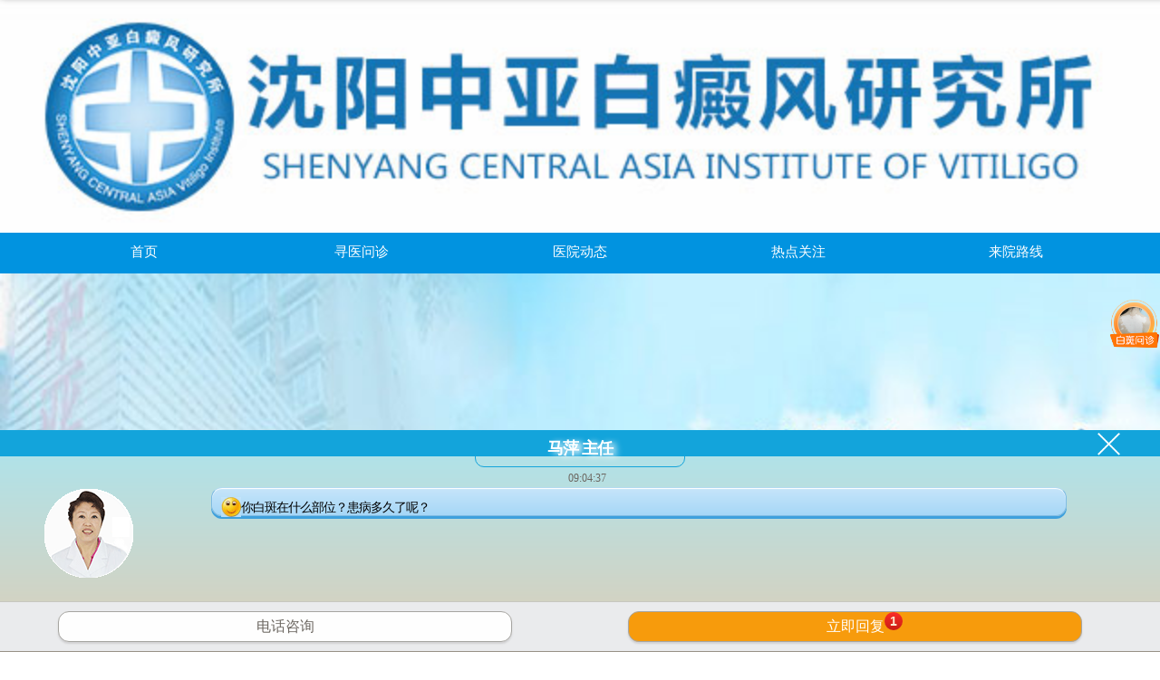

--- FILE ---
content_type: text/html
request_url: http://m.myreteo.com/bdfrq/190.html
body_size: 2616
content:
<!doctype html>

<head>
	<meta http-equiv="Content-Type" content="text/html; charset=gb2312">
	<meta name="format-detection" content="telephone=no">
	<meta name="apple-mobile-web-app-capable" content="yes">
	<meta content="width=device-width, initial-scale=1.0, maximum-scale=1.0, user-scalable=0;" name="viewport">
	<title>沈阳白癜风治疗去哪里：治白癜风小偏方_沈阳中亚白癜风研究所        </title>
	<meta name="keywords" content="沈阳诊治白癜风哪家最好,白癜风沈阳医院电话,沈阳儿童白癜风医院" />
	<meta name="description" content=" 　　沈阳白癜风医院「今日推荐」劳累会引起白癜风发生吗？现在，许多人每天都很累。如今，人们的工作压力普遍过高，许多人休息时间太少，许多人因为疲劳而患上某些疾病。那" />
	<link href="http://m.myreteo.com/css/xinneirong.css" rel="stylesheet" type="text/css">
	<link href="http://m.myreteo.com/css/main.css" rel="stylesheet" type="text/css">
</head>

<body>
	<div class="pc">
			<div class="head"><img src="http://m.myreteo.com/images/head.jpg"></div>
			<div class="daohang">
				<ul class="main">
					<li style="width:20%;">
						<a href="http://m.myreteo.com">
							<font color=white>首页</font>
						</a>
					</li>
					<li style="width:20%;">
						<a style="cursor: pointer;" onclick="openZoosUrl('chatwin'); return false;" title="网上预约" rel="nofollow">
							<font color=white>寻医问诊</font>
						</a>
					</li>
					<li style="width:20%;">
						<a href="http://m.myreteo.com/yyxw/">
							<font color=white>医院动态</font>
						</a>
					</li>
					<li style="width:20%;">
						<a href="http://m.myreteo.com/rdgz/">
							<font color=white>热点关注</font>
						</a>
					</li>
					<li style="width:20%;">
						<a href="http://m.myreteo.com/lylx/">
							<font color=white>来院路线</font>
						</a>
					</li>
				</ul>
			</div>
			<div class="logo">
				<a style="cursor: pointer;" onclick="openZoosUrl('chatwin'); return false;" title="网上预约" rel="nofollow"> <img src="http://m.myreteo.com/images/hd.gif"></a>
			</div>
			<div class="logo2"><img src="http://m.myreteo.com/images/xx1_02.gif"></div>
		</div>
	<div class="bjt01">
		<div class="main">
			当前位置：
			<a href="http://m.myreteo.com">
				沈阳中亚白癜风研究所			</a> ->&nbsp;
			<a href="http://m.myreteo.com/bdfrq/">
				白癜风人群			</a> ->&nbsp;
			<a href="http://m.myreteo.com/bdfrq/190.html">沈阳白癜风治疗去哪里：治白癜风小偏方 </a> ->
                </div>
	</div>
	<div class="box"></div>
	<div class="bjtzj">
		<a href="http://m.shenyangsoso.cn/swt.php" rel="external nofollow"><img src="http://m.shenyangsoso.cn/images/bjtzjcbx.jpg" /></a>
	</div>
	<div class="wzbt">
		<h1 class="part1new_l_h1">沈阳白癜风治疗去哪里：治白癜风小偏方</h1></div>
	<div class="wzbtpl">
		来源：<a href="http://m.myreteo.com">沈阳中亚白癜风研究所</a>&nbsp;&nbsp;&nbsp;&nbsp;&nbsp;&nbsp;&nbsp;时间：			2024-04-30</div>
	<div class="wznr01">
		<div class="main"> <span class="mar"><p style="text-indent:2em" class="border_p"> 　　白癜风是一种常见的皮肤病，它不仅影响人们仪表，还会对人们的身体健康有所威胁。很多人治疗了很久没有好。很大部分原因是选错了治疗方法。随着科技的发展白癜风已经不</p></span> </div>
		<div class="art_zixun autohei">
			<h3>文章太专业？太繁杂？<br>欢迎拨打我们的024-62109999电话热线</h3>
		</div>
	</div>

	<div class="main">
		<div class="wznr02">
							<p>&nbsp;</p>
<p>　　沈阳白癜风医院「今日推荐」劳累会引起白癜风发生吗？现在，许多人每天都很累。如今，人们的工作压力普遍过高，许多人休息时间太少，许多人因为疲劳而患上某些疾病。那么，劳累会引起白癜风发生吗？接下来，我们就来看看沈阳白癜风医院的介绍吧！</p>
<p>　　1、熬夜和过度劳累容易导致免疫力低下，影响情绪，这也是白癜风发病的原因之一。由于过度劳累，人的气血枯竭，血液运行不畅，直接导致人体抗病免疫力迅速下降;同时，熬夜很可能会影响人体的情绪，神经末梢释放的化学介质可能会降低酪氨酸酶活性，损伤黑素细胞，严重者可能会导致白癜风。</p>
<p>　　2、白癜风是一种神童色素性白癜风，以皮肤广泛或全身性色素脱失为特征。在老普通人的知识中，白癜风通常是由于过度暴露在阳光下，导致皮肤和毛囊黑色素流失而引起的。然而，古代医<a href="http://www.myreteo.com">沈阳白癜风医院怎么走</a>学认为白癜风是由搜<a href="http://www.myreteo.com">沈阳白癜风医院怎么乘车</a>聚自身免疫、色素细胞破<a href="http://www.myreteo.com">辽宁沈阳白癜风医院哪家好</a>坏、神经化学因素、遗传因素、微量元素替代、物理因素、微循环病、饮食等诱因引起的。</p>
<p>　　3、大家工作忙的时候，一定要注意自己的工作，不要过度劳累，熬夜。如果休息不好，得不到任何休息，人体就会患上多种白癜风，保持气馁，警惕悲伤、紧张和克制情绪，多喝新鲜绿茶，多吃成品豆，少吃刺激性食物，这样可以有效地预防白癜风症状的发生。</p>
<p>　　沈阳白癜风医院「今日推荐」劳累会引起白癜风发生吗？沈阳白癜风医院温馨提醒：从上面的内容中我们可以看出来的是过度疲劳会很容易患上白癜风，因为自己的身体很虚弱，所以很容易患上白癜风，建议大家要把工作和休息结合起来，让自己保持良好的状态，这对我们的健康也有好处。</p>					</div>
		<div class="wznr03">
			<div class="orange">
				<a style="cursor: pointer;" onclick="openZoosUrl('chatwin'); return false;" title="网上预约" rel="nofollow">看明白了<br/> 预约治疗
				</a>
			</div>
			<div class="blue">
				<a style="cursor: pointer;" onclick="openZoosUrl('chatwin'); return false;" title="网上预约" rel="nofollow">没看明白<br/> 点击咨询
				</a>
			</div>
		</div>
		<div class="wznr04"></div>
	</div>
	<div class="wznr10">
		<a style="cursor: pointer;" onclick="openZoosUrl('chatwin'); return false;" title="网上预约" rel="nofollow"><img src="/images/dbtw.jpg" /></a>
	</div>
	<div class="yyjj">
		<li>
			<a href="http://m.myreteo.com"><i class="ico1"></i><br>
			</a>
		</li>
		<li>
			<a style="cursor: pointer;" onclick="openZoosUrl('chatwin'); return false;" title="网上预约" rel="nofollow"><i class="ico2"></i><br>
			</a>
		</li>
		<li>
			<a style="cursor: pointer;" onclick="openZoosUrl('chatwin'); return false;" title="网上预约" rel="nofollow"><i class="ico3"></i><br>
			</a>
		</li>
		<li>
			<a style="cursor: pointer;" onclick="openZoosUrl('chatwin'); return false;" title="网上预约" rel="nofollow"><i class="ico4"></i><br>
			</a>
		</li>
	</div>
	<div class="sy_subfoot">
			<a style="cursor: pointer;" onclick="openZoosUrl('chatwin'); return false;" title="网上预约" rel="nofollow">在线咨询</a>
			<a style="cursor: pointer;" onclick="openZoosUrl('chatwin'); return false;" title="网上预约" rel="nofollow"> 预约挂号</a>
		</div>
		<div class="sy_copy">
			<p>沈阳中亚白癜风研究所</p>
			<p>医院地址：:沈阳北陵大街6号</p>
			<p style="font-size: 14px;">咨询热线：024-62109999</p>
		</div>
<script type="text/javascript" src="//wapsyzy.wlik365.com/swt/swt_new.js"  charset="gb2312"></script>
<script type="text/javascript" src="//wapsyzy.wlik365.com/swt/swt.js"></script>
</body>

</html>

--- FILE ---
content_type: text/css
request_url: http://m.myreteo.com/css/xinneirong.css
body_size: 1706
content:
@charset "gb2312";blockquote,body,dd,div,dl,dt,fieldset,form,h1,h2,h3,h4,h5,h6,input,li,ol,p,pre,td,textarea,th,ul{margin:0;padding:0}
fieldset,img{border:0}
address,caption,cite,code,dfn,em,th,var{font-style:normal;font-weight:400}
li,ol,ul{list-style:none}
h1,h2,h3,h4,h5,h6{font-size:100%;font-weight:400}
body{font-size:14px;line-height:24px}
a{color:#000;text-decoration:none}
a,a:active,a:hover,a:link,a:visited{text-decoration:none}
.box{width:100%;height:10px}
.mar{margin-left:28px}
.head{width:100%;height:100%;text-align:center;}
.head img{margin:0 auto;display:block;text-align:center;width:100%;height:auto}
.daohang{height:45px;width:100%;background:#0193e0;vertical-align:middle;line-height:45px;font-size:15px}
.main{width:94%;margin:0 auto; line-height:43px;}
.daohang li{float:left}
.daohang li a{display:block;text-align:center}
.banner{display:block;text-align:center;width:100%}
.banner img{margin:0 auto;display:block;text-align:center;width:100%;height:auto}
.bjt01{width:100%;height:45px;background:url(../images/bjt01.png)}
.bjt01 li{line-height:45px;color:#fff}
.bjtzj{width:100%;height:auto}
.bjtzj img{width:100%;height:auto}
.wzbt{width:100%;text-align:center;font-size:16px;font-weight:700;margin-top:20px}
.wzbtpl{width:100%;text-align:center;font-size:14px;margin-top:10px;color:#000;}
.wznr01{width:100%;font-size:14px;margin-top:5px}
.art_zixun{width:100%;height:79px;margin-top:1px;background:url(../images/dianhuabj.jpg) repeat-x center top;background-size:auto 100%}
.art_zixun h3{font-size:16px;text-align:center;padding-top:15px;color:#fff;font-weight:700}
.dianhuabj02{width:100%;height:auto;text-align:center;margin-top:10px}
.dianhuabj02 img{width:165px;height:30px}
.dianhua{width:90%;height:30px;background:#fcac01;text-align:center;margin-left:5%;margin-top:5px;margin-bottom:5px}
.wznr02{width:100%;height:auto;margin-top:20px;font-size:14px;line-height:180%}
.wznr02 h2{font-size:14px;font-weight:700}
.wznr03{width:100%;height:90px;margin-top:20px}
.wznr03 .orange{width:30%;height:auto;padding:5px;line-height:180%;background:#f18322;border-radius:6px;text-align:center;margin-left:10%;float:left}
.wznr03 .blue{width:30%;height:auto;padding:5px;line-height:180%;background:#0c7cbb;border-radius:6px;text-align:center;margin-right:10%;float:right}
.wznr04{width:100%;height:2px;border-bottom:dashed #000 1px}
.wznr05{width:100%;height:100px;line-height:180%;font-size:14px;padding-top:20px}
.wznr05 li a:link,.wznr05 li a:visited{color:#000}
.tushuo{width:100%;height:auto;text-align:center}
.tushuo img{width:100%;height:auto}
.wznr06{width:100%;margin-top:20px}
.wznr06 .wznr06a img{width:47.5%;float:left;margin-right:5%}
.wznr06 .wznr06b img{width:47.5%}
.wznr07{width:100%;height:90px}
.wznr07 .wznr07a{width:47.5%;float:left;text-align:center;font-size:14px;color:#000}
.wznr07 .wznr07b{width:47.5%;float:right;text-align:center;font-size:14px;color:#000}
.wznr08{width:100%;margin-top:20px}
.wznr08 .wznr08a img{width:47.5%;float:left;margin-right:5%}
.wznr08 .wznr08b img{width:47.5%}
.wznr09{width:100%;height:90px}
.wznr09 .wznr09a{width:47.5%;float:left;text-align:center;font-size:14px;color:#000}
.wznr09 .wznr09b{width:47.5%;float:right;text-align:center;font-size:14px;color:#000}
.wznr10{width:100%;height:auto;text-align:center}
.wznr10 img{width:100%;height:auto}
.yyjj{width:100%;padding:20px 0;overflow:hidden;}
.yyjj li{float:left;width:25%;text-align:center;line-height:18px}
.yyjj .ico1,.yyjj .ico2,.yyjj .ico3,.yyjj .ico4{background:url(../images/footer.jpg) no-repeat;width:55px;height:55px;display:inline-block}
.yyjj .ico1{background-position:0 0}
.yyjj .ico2{background-position:-55px 0}
.yyjj .ico3{background-position:-110px 0}
.yyjj .ico4{background-position:-165px 0}
.footer{font-family:"Microsoft YaHei";font-size:16px;position:fixed;width:100%;bottom:0;left:0;height:56px;line-height:56px}
.footer ul{width:100%;display:table;table-layout:fixed}
.footer li{display:table-cell;text-align:center;color:#0093dd;border-right:1px solid #459595;position:relative}
.footer li:nth-last-of-type(1){border-right:none}
.footer li:nth-last-of-type(2){border-right:none}
.footer li:nth-last-of-type(1) a:before{background-position:-64px 0}
.footer a.bswt:before{background-position:-32px 0}
.bswt{background:#0093dd}
.footer a.bphone:before{background-position:0 0}
.footer li:nth-last-of-type(1){display:none}
.footer a{display:block;color:#fff;background:#0093dd;position:relative;font-size:.8em}
.footer a .no1{-webkit-box-sizing:border-box;-moz-box-sizing:border-box;box-sizing:border-box;display:inline-block;position:absolute;border:2px solid #fff;width:20px;height:20px;line-height:17px;font-size:14px;color:#fff;right:1px;top:1px;font-family:arial;font-weight:700;-webkit-animation:dot 2s infinite;animation:dot 2s infinite;border-radius:10px;background:-webkit-linear-gradient(top,#fd142e,#bf0116);background:linear-gradient(to bottom,#fd142e,#bf0116)}
.footer a:before{content:" ";display:inline-block;width:32px;height:46px;vertical-align:middle;margin-right:3px}
.footer a.active{background:#f37b38}
.roundIoc{background:url(../images/page_Two.gif) no-repeat;-webkit-background-size:60px 62px;-moz-background-size:60px 62px;background-size:60px 62px;position:fixed;left:10px;bottom:70px;z-index:99999;display:block;width:60px;height:62px}
.main2 {
    margin: 0 auto;
    line-height: 43px;
	background:url(../images/lmbg.jpg);
	}

--- FILE ---
content_type: text/css
request_url: http://m.myreteo.com/css/main.css
body_size: 3740
content:
@charset "gb2312";
blockquote, body, dd, div, dl, dt, fieldset, form, h1, h2, h3, h4, h5, h6, input, li, ol, p, pre, td, textarea, th, ul {
	margin: 0;
	padding: 0
}
fieldset, img {
	border: 0
}
address, caption, cite, code, dfn, em, th, var {
	font-style: normal;
	font-weight: 400
}
ol, ul {
	list-style: none
}
h1, h2, h3, h4, h5, h6 {
	font-size: 100%;
	font-weight: 400;
}
body {
	font-size: 14px;
	line-height: 24px;
}
a {
	color: #666;
	text-decoration: none;
}
a:hover {
	text-decoration: underline;
	color: #f60;
}
a:active {
	text-decoration: underline
}
.head {
	margin-top: 5px
}
.top {
	height: 29px;
	line-height: 29px;
	width: 100%;
}
.top a {
	color: #a6a6a6;
	text-decoration: underline;
	padding: 0 5px 0 0;
}
.top span {
	padding-left: 5px;
}
.top .red {
	color: #f60;
	text-decoration: none;
}
.head {
	width: 100%;
	height: auto;
	text-align: center
}
.head img {
	width: 100%;
	height: auto
}
.logo, .logo4 {
	width: 100%;
	height: 100%;
	text-align: center;
}
.logo img, .logo4 img {
	width: 100%
}
.logo2 {
	text-align: center;
	background: #309fda;
}
.tu1 {
	height: auto;
	text-align: center;
	margin-top:10px;
}
.tu1_1 {
	width: 100%;
	height: 100%;
	text-align: center;
}
.tu1_1 ul li {
	display: inline;
}
.tu1_1 ul li img {
	width: 24%;
	margin: 4px;
}
.tu8 {
	width: 100%;
	text-align: center;
	height: 100%
}
.tu8 ul {
	width: 100%
}
.tu8 ul li {
	display: inline;
	text-align: center
}
.tu8 ul li img {
	width: 24%;
	margin: 4px
}
.tu2 {
	width: 100%;
	margin-top: 10px
}
.tu2 img, .tu3 img {
	width: 48%;
	height: 100%px;
	margin: 3px
}
.tu3 {
	width: 100%
}
.tu4 {
	width: 100%;
	height: 100%;
	text-align: center
}
.tu4 ul {
	width: 100%
}
.tu4 ul li {
	display: inline;
	text-align: center
}
.tu4 ul li img {
	margin: 4px;
	width: 24%
}
.tu5 {
	text-align: center
}
.tu5 img {
	margin: 2px;
	width: 28%
}
.tu6 {
	width: 100%;
	height: 100%;
	text-align: center
}
.tu6 img {
	width: 100%
}
.tu7 {
	width: 100%;
	height: 100%;
	text-align: center
}
.tu7 ul {
	width: 100%
}
.tu7 ul li {
	display: inline;
	text-align: center
}
.tu7 ul li img {
	width: 24%;
	margin: 4px
}
.sy_banner {
	text-align: center;
	height: 120px;
	overflow: hidden;
	padding-top: 0
}
.banner2 {
	text-align: center;
	height: 80px;
	overflow: hidden
}
.title {
	background: url(../images/tit_bg.png) repeat-x;
	height: 29px;
	line-height: 29px;
	font-weight: 700;
	color: #017175;
	text-shadow: 5px 2px 6px #fff;
	clear: both
}
.title span {
	font-weight: 700;
	padding-left: 8px;
	font-size: 14px;
	float: left;
	padding-right: 6px;
	font-family: "宋体";
	color: #0093dd
}
.title img {
	float: left
}
.title2 {
	background: url(../images/tit_bg.png) repeat-x;
	height: 29px;
	line-height: 29px;
	font-weight: 700;
	color: #017175;
	text-shadow: 5px 2px 6px #fff
}
.title2 span {
	font-weight: 700;
	float: left;
	padding-right: 6px;
	padding-left: 4px;
	font-family: "宋体";
	color: #0093dd
}
.title2 img {
	float: left;
	padding-left: 8px
}
.title2 a {
	padding-right: 8px;
	font-weight: 400;
	color: #0093dd
}
.title2 a:hover {
	color: #ff6000
}
.sy_jb {
	width: 100%
}
.sy_jb li {
	background: url(../images/jb_li.png) repeat-x;
	height: 57px;
	width: 100%;
	border-bottom: 1px solid #c1e3e4
}
.syjb_tit {
	height: 20px;
	overflow: hidden;
	padding: 7px 0 3px 0;
	line-height: 20px;
	font-weight: 700
}
.syjb_tit img {
	float: left;
	padding: 0 8px
}
.sy_jb .no, .sy_news .no {
	border: none
}
.syjb_nr a {
	color: #0093dd;
	padding: 0 10px 0 8px
}
.syjb_nr a:hover {
	color: #ff6000
}
.sy_news li {
	height: 39px;
	border-bottom: 1px solid #e3e1e1;
	line-height: 39px;
	padding: 0 8px;
	border-bottom: 1px solid #e3e1e1;
	height: 65px;
	line-height: 65px;
	padding: 0 8px;
}
.sy_news li:hover {
	background: #edf6f6
}
.sy_news a {
	display: block;
	height: 39px;
	background: url(../images/newsli.png) no-repeat right 14px;
	color: #515151
}
.sy_news a:hover {
	text-decoration: none;
	background: url(../images/newshot.png) no-repeat right 14px;
	color: #0093dd
}
.sy_about p {
	padding: 10px;
	text-indent: 2em;
	color: #515151
}
.sy_about a {
	color: #f60
}
.sy_about a:hover {
	color: #ff6000
}
.sy_tese li {
	height: 40px;
	line-height: 40px;
	overflow: hidden;
	background: #f9f9f9;
	border-bottom: 1px solid #fff
}
.sy_tese a {
	color: #fc8500
}
.sy_tese a:hover {
	color: #ff6000
}
.sy_tese strong {
	padding-right: 8px
}
.sy_tese img {
	float: left
}
.w5 {
	height: 260px;
	width: 100%;
	background: #f9f9f9
}
.w5 .fl {
	width: 100%;
	height: 260px;
	overflow: hidden
}
.w5 .fl dl {
	float: left;
	width: 100%;
	overflow: hidden;
	margin-right: 16px;
	display: inline;
	position: relative
}
.w5 .fr {
	width: 100%;
	overflow: hidden
}
.w5 .fr .con1 {
	width: 100%;
	height: 260px
}
.sy_doc {
	background: #f9f9f9;
	padding: 10px 10px 0 10px
}
.sy_doc li {
	padding-bottom: 8px
}
.sy_doc a img {
	border: 1px solid #dedede;
	padding: 1px;
	margin-right: 10px
}
.sy_doc h2 {
	color: #0093dd;
	font-weight: 700;
	text-align: left
}
.sy_doc a {
	color: #f60
}
.sy_doc a:hover {
	color: #ff6000
}
.sy_doc p {
	text-indent: 2me;
	font-size: 12px;
	text-align: left;
	color: #515151
}
.sy_doc h2 a {
	color: #0093dd
}
.sy_doc h2 a:hover {
	color: #ff6000
}
.sy_subfoot {
	height: 31px;
	line-height: 31px;
	text-align: center;
	background: #0093dd
}
.sy_subfoot a {
	color: #fff;
	padding: 0 15px
}
.sy_subfoot a:hover {
	color: #fff600
}
.sy_sub2foot {
	height: 31px;
	line-height: 31px;
	text-align: center;
	color: #0093dd
}
.sy_sub2foot a {
	color: #0093dd;
	padding: 0 3px
}
.sy_sub2foot a:hover {
	color: #ff6000
}
.sy_copy {
	text-align: center;
	font-size: 12px;
	color: #9c9c9c;
	line-height: 22px
}
.sy_top {
	background: url(../images/sy_footbg.png) repeat-x;
	height: 36px;
	text-align: center;
	line-height: 36px;
	color: #515151
}
.sy_top a {
	color: #515151
}
.sy_top a:hover {
	color: #ff6000
}
.sy_top1 {
	background: url(../images/sy_footbg.png) repeat-x;
	height: 36px;
	margin-bottom: 49px;
	text-align: center;
	line-height: 36px;
	color: #515151;
	clear: both
}
.sy_top1 a {
	color: #515151
}
.sy_top1 a:hover {
	color: #ff6000
}
.foot {
	text-align: center;
	background: url(../images/foot_xunbg.png) repeat-x;
	height: 49px
}
#goTopBtn {
	position: fixed;
	width: 30px;
	height: 40px;
	line-height: 40px;
	top: 50px;
	cursor: pointer;
	right: 0;
	margin-left: 0;
	z-index: 9999;
	text-align: right
}
.jb_tit {
	background: url(../images/jbt_bg.png) repeat-x;
	height: 29px;
	line-height: 29px;
	overflow: hidden;
	color: #717171
}
.jb_pt {
	padding-top: 148px
}
.jb_tit a {
	color: #717171
}
.jb_tit a:hover {
	color: #ff6000
}
.jb_tit img {
	float: left
}
.jb_nr li {
	height: 39px;
	border-bottom: 1px solid #e3e1e1;
	line-height: 39px;
	font-family: "宋体";
	padding: 0 8px;
	background: url(../images/jb_li2.png) repeat-x
}
.jb_nr li:hover {
	background: #edf6f6
}
.jb_nr a {
	display: block;
	height: 39px;
	background: url(../images/newsli.png) no-repeat right 14px;
	color: #515151
}
.jb_nr a:hover {
	text-decoration: none;
	background: url(../images/newshot.png) no-repeat right 14px;
	color: #0093dd
}
.jb_nr span {
	background: url(../images/jb_ico.png) no-repeat 1px 16px;
	padding: 0 13px;
	display: block
}
.jb_art {
	text-align: center;
	padding: 10px
}
.jb_art img {
	max-width: 100%;
	height: auto
}
.jb_art span {
	color: #f60
}
.jb_art h1 {
	font-size: 14px;
	color: #0093dd
}
.jb_art p {
	text-align: left;
	padding: 3px 0;
	color: #515151;
	font-size: 14px
}
.page {
	border-top: 1px solid #a8a8a8;
	font-size: 12px;
	color: #9c9c9c;
	padding: 5px 0 10px 10px
}
.page .hot {
	color: #0093dd
}
.page .hot a {
	color: #0093dd
}
.page .hot a:hover {
	color: #ff6000
}
.case_tj {
	height: 40px;
	text-align: center;
	line-height: 40px;
	font-size: 14px;
	font-weight: 700
}
.case_tj a {
	color: #0093dd
}
.case_tj a:hover {
	color: #ff6000
}
.case_page {
	height: 31px;
	line-height: 31px;
	text-align: center;
	border-top: 1px solid #a8a8a8;
	font-size: 12px;
	color: #717171;
	background: #f5f5f5
}
.case_page a {
	color: #0093dd;
	padding: 0 3px;
	float: left
}
.case_page a:hover {
	color: #ff6000
}
.case_t2 {
	color: #9c9c9c;
	font-size: 12px;
	padding: 1px 0 5px 0
}
.case_t2 span {
	padding: 0 10px
}
.case_yd {
	height: 28px;
	line-height: 28px;
	border-bottom: 1px solid #9c9c9c;
	color: #000;
	background: #ebebeb
}
.case_yd h2 {
	padding-left: 10px;
	font-weight: 400
}
.case_ydnr {
	padding: 8px 0
}
.case_ydnr li {
	background: url(../images/ico_dian.png) no-repeat 8px 13px;
	font-family: "宋体";
	padding-left: 17px;
	height: 28px;
	line-height: 28px;
	overflow: hidden;
	font-size: 12px
}
.case_ydnr a {
	color: #0093dd
}
.case_ydnr a:hover {
	color: #ff6000
}
.road_nr {
	text-align: center;
	padding: 10px
}
.road_nr span {
	color: #f60
}
.road_nr h1 {
	font-size: 14px;
	color: #1d9d9e
}
.road_nr p {
	text-align: left;
	text-indent: 2em;
	padding: 3px 0;
	color: #515151;
	font-size: 12px
}
.road_nr h2 {
	font-size: 12px;
	text-align: left
}
.sy_doc1 {
	padding-top: 10px
}
.sy_doc1 li {
	padding: 0 10px 0 10px;
	border-bottom: 1px solid #e3e1e1;
	margin-bottom: 10px;
	height: 125px;
	overflow: hidden
}
.sy_doc1 a img {
	border: 1px solid #dedede;
	padding: 1px;
	margin-right: 10px
}
.sy_doc1 a {
	color: #f60
}
.sy_doc1 a:hover {
	color: #ff6000
}
.sy_doc1 p {
	text-indent: 2me;
	font-size: 12px;
	text-align: left;
	color: #515151
}
.sy_doc1 .nor {
	border: none;
	margin-bottom: 0
}
.onl_top {
	height: 29px;
	line-height: 29px;
	background: #4a4a4a;
	text-align: center;
	color: #fff
}
.onl_nr {
	font-size: 12px;
	color: #4a4a4a;
	padding: 8px 0
}
.onl_nr .input {
	background: url(../images/int1.png) no-repeat;
	width: 205px;
	height: 30px;
	line-height: 30px;
	padding-left: 2px;
	border: none
}
.onl_nr .txt {
	overflow-x: hidden;
	line-height: 22px;
	background: url(../images/int2.png) no-repeat;
	width: 205px;
	height: 91px;
	line-height: 30px;
	padding-left: 2px;
	border: none
}
.onl_nr p {
	padding: 1px 0 1px 8px
}
.onl_nr div {
	padding: 1px 0 1px 5px
}
.onl_nr .onl_tj {
	padding-top: 10px
}
.onl_foot {
	height: 33px;
	border-top: 1px solid #2c2c2c;
	line-height: 33px;
	background: #4a4a4a
}
.onl_foot a {
	color: #fff;
	padding: 0 8px
}
.onl_foot a:hover {
	color: #fff600
}
#top {
	position: fixed;
	width: 100%;
	line-height: 40px;
	top: 0;
	left: 0;
	z-index: 99;
	background: #fff
}
#bottom {
	position: fixed;
	width: 100%;
	bottom: 0;
	cursor: pointer
}
#top2 {
	position: fixed;
	width: 100%;
	line-height: 40px;
	top: 0;
	left: 0;
	z-index: 99;
	background: #fff
}
.firstdiv {
	width: 100%;
	margin: 0 auto;
	max-width: 400px
}
.firstdiv #top {
	width: 100%;
	margin: 0 auto;
	text-align: center;
	left: auto;
	max-width: 400px
}
.firstdiv #bottom {
	width: 100%;
	margin: 0 auto;
	text-align: center;
	left: auto;
	max-width: 400px
}
.jww_tj {
	height: 0;
	line-height: 0;
	overflow: hidden
}
.popup_box {
	background: #fff;
	position: fixed;
	width: 221px;
	height: 100px;
	border: 1px solid #a38154;
	top: 50%;
	left: 50%;
	margin-top: -40px;
	margin-left: -110px;
	text-align: center;
	font-family: "Microsoft YaHei"
}
.popup_box a {
	text-decoration: none
}
.popup_box p {
	font-size: 16px;
	line-height: 1;
	margin: 12px 0 20px 0
}
.popup_box p a {
	color: #726761;
	font-weight: 700
}
.popup_box div {
	font-size: 0
}
.popup_box div a {
	font-size: 14px;
	display: inline-block;
	width: 70px;
	height: 25px;
	line-height: 25px;
	background: #d57600;
	color: #fff
}
.popup_box div a:nth-of-type(1) {
	margin-right: 20px
}
.popup_box .closePop {
	position: absolute;
	width: 22px;
	height: 22px;
	right: -11px;
	top: -11px;
	color: #fff;
	background: #006a6a;
	-webkit-border-radius: 11px;
	-moz-border-radius: 11px;
	-ms-border-radius: 11px;
	-o-border-radius: 11px;
	border-radius: 11px
}
.footer {
	font-family: "Microsoft YaHei";
	font-size: 16px;
	position: fixed;
	width: 100%;
	bottom: 0;
	left: 0;
	height: 56px;
	line-height: 56px
}
.footer ul {
	width: 100%;
	display: table;
	table-layout: fixed
}
.footer li {
	display: table-cell;
	text-align: center;
	color: #0093dd;
	border-right: 1px solid #459595;
	position: relative
}
.footer li:nth-last-of-type(1) {
	border-right: none
}
.footer li:nth-last-of-type(2) {
	border-right: none
}
.footer li:nth-last-of-type(1) a:before {
	background-position: -64px 0
}
.footer a.bswt:before {
	background-position: -32px 0
}
.bswt {
	background: #0093dd
}
.footer a.bphone:before {
	background-position: 0 0
}
.footer li:nth-last-of-type(1) {
	display: none
}
.footer a {
	display: block;
	color: #fff;
	background: #0093dd;
	position: relative;
	font-size: .8em
}
.footer a .no1 {
	-webkit-box-sizing: border-box;
	-moz-box-sizing: border-box;
	box-sizing: border-box;
	display: inline-block;
	position: absolute;
	border: 2px solid #fff;
	width: 20px;
	height: 20px;
	line-height: 17px;
	font-size: 14px;
	color: #fff;
	right: 1px;
	top: 1px;
	font-family: arial;
	font-weight: 700;
	-webkit-animation: dot 2s infinite;
	animation: dot 2s infinite;
	border-radius: 10px;
	background: -webkit-linear-gradient(top, #fd142e, #bf0116);
	background: linear-gradient(to bottom, #fd142e, #bf0116)
}
.footer a:before {
	content: " ";
	display: inline-block;
	width: 32px;
	height: 46px;
	vertical-align: middle;
	margin-right: 3px
}
.footer a.active {
	background: #f37b38
}
.roundIoc {
	background: url(../images/page_Two.gif) no-repeat;
	-webkit-background-size: 60px 62px;
	-moz-background-size: 60px 62px;
	background-size: 60px 62px;
	position: fixed;
	left: 10px;
	bottom: 70px;
	z-index: 99999;
	display: block;
	width: 60px;
	height: 62px
}
@keyframes dot {
0% {
opacity:0
}
40% {
opacity:0
}
50% {
opacity:1
}
90% {
opacity:1
}
100% {
opacity:0
}
}
@-webkit-keyframes dot {
0% {
opacity:0
}
40% {
opacity:0
}
50% {
opacity:1
}
90% {
opacity:1
}
100% {
opacity:0
}
}
.zjj {
	width: 95%;
	border: 1px solid #CCC;
	margin: 5px;
	margin-top: 10px
}
.zjj1 {
	width: 85%;
	float: left
}
.zjj1 img {
	margin: 10px;
	float: left;
	width: 40%
}
.zhh {
	float: left;
	width: 50%
}
.zjj1 h3 {
	width: 100%;
	font-size: 24px;
	margin-top: 10px
}
.zjj1 span {
	width: 100%;
	color: #268cad;
	font-size: 14px;
	margin-top: 10px
}
.zjj1 p {
	width: 100%;
	font-size: 14px;
	margin-top: 10px
}
.tuututu {
	float: left;
	width: 15%
}
.tuututu img {
	width: 100%;
	margin-top: 100px
}
.zjj2 {
	width: 90%;
	clear: both;
	margin-left: 5%;
	font-size: 14px;
	border-top: 1px solid #CCC
}
.jj {
	width: 100%;
	height: auto
}
.jj img {
	float: left;
	width: 40%
}
.jjj {
	width: 60%;
	float: left
}
.jjj p {
	line-height: 30px;
	font-size: 14px;
	margin-top: 10px
}
.jjj p span {
	font-size: 24px
}
.jjj img {
	width: 100%;
	margin-top: 15px
}
.jj1 {
	clear: both;
	margin-top: 15px;
	text-align: center;
	width: 98%
}
.jj1 img {
	width: 100%
}
.shan {
	width: 100%;
	background: #edece9;
	border: 1px solid #d6d5d1
}
.shan p {
	margin: 5px 15px
}

.c {border-bottom: 1px solid #999;}


--- FILE ---
content_type: application/javascript
request_url: http://dl.syzybdfyjs.com/shenyang/tc/tc_center.js
body_size: 1915
content:
/*qq中间弹窗开始*/
function weiqq() {
    document.writeln('<style type="text/css">');
    document.writeln('img{ border:none;} #LRfloater0 ,#LRdiv1,#LRdiv0,#LRfloater1,#new_swt_wee{ display:none;}');
    document.writeln('  .qqwx{width: 260px; height: 170px; background-color:#374244; color: #d6d4d4;position: fixed;right: 50%;top:32%; left:50%; margin-left:-150px; display: none;z-index: 99999999;}');
    document.writeln('  .qqwx a{color:#fff;}');
    document.writeln('  .fl{float: left;}');
    document.writeln('  .qqwx_title,.wxqq_title{height: 48px; background-color: #1b2526; color: white; line-height: 48px; text-indent: 16px; font-size:14px;}');
    document.writeln('  .qqwx_title img,.wxqq_title img{padding-right: 5px;width:30px;padding-top: 3%;}');
    document.writeln('  .qqclose{font-size: 20px; float: right; color: #d6d4d4; padding-right: 15px;line-height:48px;}');
    document.writeln('  .qqwx dl{padding: 5px; line-height:35px;font-size: 16px; margin:0;}');
    document.writeln('  .qqwx dl dd{color:#d6d4d4;line-height:35px;margin:0;}');
    document.writeln('  .qqwx dl dt{background:#374244;border:none;font-size:16px;color:#d6d4d4;line-height:35px;}');
    document.writeln('  .qqwx small{display: block; height: 35px; width: 10px; float: left;font-size: 3px;color:#d6d4d4;line-height:35px;}');
    document.writeln('  .qqwx dl div{color: #b1b1b1; float: right; padding-right: 8px; font-size: 16px;line-height:35px;}');
    document.writeln('  .sd1111111{-webkit-animation: twinkling 1.1s infinite ease-in-out;}');
    document.writeln('  @-webkit-keyframes twinkling{ 0%{opacity:0;} 100%{ opacity:1;}}');
    document.writeln('  .qqwx dl span{background-color: #fa492b;width: 20px;height: 20px;border-radius: 20px;color: white;font-size: 18px;line-height: 20px;text-align: center;display: block;float: right; margin-right: 12px; margin-top: 6px;}');
    document.writeln('  .qqwx input{border: 0;width: 180px;height: 31px;border-radius: 5px;float: left;margin-top: 5px;margin-right: 5px;background: #fff;text-indent:12px;}');
    document.writeln('  .qqwx_title,.wxqq_title{display: none;}');
    document.writeln('  .qqqq img,.wxwx img{margin-left:10px;margin-right:5px;}');
    document.writeln('  .qqqq span,.wxwx span{text-indent:0;line-height:48px;}');
    document.writeln('</style>');
    document.writeln('');
    document.writeln('  <div class="qqwx" id="swt-yq">');
    document.writeln('      <div class="qqwx_title">');
    document.writeln('          <a class="qqqq" href="javascript:openZoosUrl(\'chatwin\',\'&e=中间qq弹窗\')"><img class="fl" src="https://dl.syzybdfyjs.com/shenyang/tc/qq.png"/><span class="fl">QQ</span></a> ');
    document.writeln('          <a class="qqclose" onclick="center_qq_wx.qq_hide()" href="javascript:void(0)" target="_self">×</a>');
    document.writeln('      </div>');
    document.writeln('      <div class="wxqq_title">');
    document.writeln('          <a class="wxwx" href="javascript:openZoosUrl(\'chatwin\',\'&e=中间微信弹窗\')"><img class="fl" src="https://dl.syzybdfyjs.com/shenyang/tc/wxwx.png"/><span class="fl">微信</span></a>');
    document.writeln('          <a class="qqclose" onclick="center_qq_wx.wx_hide()" href="javascript:void(0)" target="_self">×</a>');
    document.writeln('      </div>');
    document.writeln('      <dl>');
    document.writeln('          <dt style="width:100%;"><small></small>在线医生<div>刚刚</div></dt>');
    document.writeln('          <dd style="font-size:14px;"><small>●</small>白斑出现多久了？<span>1</span></dd>');
    document.writeln('          <dd><input type="text" id="zd_myInput2"  placeholder="输入您的问题.." /> <input type="button" name="button" id="zd_sendCon2" value="发送" style="background: rgb(18, 122, 213);color: #fff;width: 60px;text-indent: 0;"></dd>');
    document.writeln('      </dl>');
    document.writeln('  </div>');
}

weiqq();
var center_qq_wx = {
    /*显示qq*/
    qq_show: function() {
        $(".qqwx").fadeIn(100);
        $(".wxqq_title").fadeIn();
    },
    /*隐藏qq15秒后显示微信*/
    qq_hide: function() {
        $(".qqwx").fadeOut(100);
        $(".qqwx_title").fadeOut();
        setTimeout(center_qq_wx.qq_show, 15000);
    },
    /*显示微信*/
    wx_show: function() {
        $(".qqwx").fadeIn(100);
        $(".qqwx_title").fadeIn();
    },
    /*隐藏微信15秒显示qq*/
    wx_hide: function() {
        $(".qqwx").fadeOut(100);
        $(".wxqq_title").fadeOut();
        setTimeout(center_qq_wx.wx_show, 15000);
    }
}
/*
var url1 = window.location.href;
if (url1.indexOf("/yuyue/") >= 0) {

} else {
    setTimeout(center_qq_wx.qq_show, 10000);
}
*/


var checkNewMsgWin_fl=setInterval(function(){
 if(document.querySelector("#k_s_ol_newMsgWin_fl")){
    //console.log("未读存在 原隐藏")
  $(".qqwx").hide()
  //clearInterval(checkNewMsgWin_fl)
 }
},300)

setTimeout(center_qq_wx.qq_show, 10000);
     //console.log("未读不存在 原显示")


//
   //发送至后台问题标识
document.getElementById("zd_myInput2").onfocus=function(){
    document.getElementById("zd_sendCon2").style.background="#fa7529";
    }
        document.getElementById("zd_sendCon2").onclick=function(){
            var insertText2=document.getElementById("zd_myInput2").value;
            if(insertText2||insertText2!=""){
            KS.openChatWin({
        sText:'中间弹窗：白斑出现多久了？</br>患者<strong style=\"color:red;\">此刻输入</strong>发送的问题是：<font style=\"color:#ab0080;font-size:24px;\">'+insertText2+'</font>',
        cv:insertText2
        });
        return document.getElementById("zd_myInput2").value=""; 
                    }
                    else alert("请输入关键字");document.getElementById("zd_myInput2").focus();
                }

/*qq中间弹窗结束*/


--- FILE ---
content_type: application/javascript
request_url: http://wapsyzy.wlik365.com/swt/swt.js
body_size: 2829
content:
/*
function openZoosUrl(chat,tags){
	var tags=tags||false;
	if(tags){
		tagre=unescape(unescape(tags.split('=')[1]));
		_MEIQIA('showPanel');
		_MEIQIA('metadata', {
			weibo:tagre
		});
	}else{
		_MEIQIA('showPanel');
		_MEIQIA('metadata', {
			weibo:'no-sign'
		});
	}
}
*/

/*var swtPiaoFu=document.createElement("div");
	swtPiaoFu.id="swt-piaofu";
	swtPiaoFu.innerHTML="咨询";
	swtPiaoFu.onclick=function(){_MEIQIA('showPanel');_MEIQIA('metadata', {weibo:'swt-piaofu'});}
	document.write('<style>#swt-piaofu{width:40px;height: auto;background: url(http://wap.sysbdfyy.com/swt/images/mphone.png) #1672ce 3px -2px no-repeat; background-size: 80px 80px;position:fixed;right:0px;top:200px;z-index: 10000;text-align: center;font-size:14px;padding:27px 4px 2px;-webkit-box-sizing:border-box;box-sizing:border-box;cursor:pointer;color:#fff;line-height: 1.4em;-webkit-border-radius:4px;border-radius:4px;font-family:"microsoft yahei";}</style>');
	document.body.appendChild(swtPiaoFu);*/




//快商通获取轨迹
/*document.writeln('<style>#_ks_ol_inviteWin,#_ks_ol_inviteWin_fl,#qiao-icon-wrap,ins#qiao-invite-wrap,#ks_ol_floatWin_fl{ display:none !importent;display: none;}</st'+'yle>');*/
document.writeln("<script type=\'text/javascript\' src=\'//gyfk12.kuaishang.cn/bs/ks.j?cI=223699&fI=118822&ism=1\' charset=\'utf-8\'></script>");

function openZoosUrl(chat,tags){
	var tags=tags||false;
	if(tags){
		tagre=unescape(unescape(tags.split('=')[1]));
		window.location.href= "//gyfk12.kuaishang.cn/bs/im.htm?cas=116280___223699&fi=118822&ism=1&sText=".tagre;
	}else{
		window.location.href= "//gyfk12.kuaishang.cn/bs/im.htm?cas=116280___223699&fi=118822&ism=1";
	}
}

//--------------kuaishangtong
function openZoosUrl(str,text){
	if(text.match(/%25u/)){
		text=unescape(unescape(text.slice(3)));
	}else{
		text = text.slice(3);
	}
	
	ksChatLink = '//gyfk12.kuaishang.cn/bs/im.htm?cas=116280___223699&fi=118822&ism=1';

	function checkQueryString(params,name){
		if(!params)return false;
		return new RegExp("(^|&)"+ name +"=([^&]*)(&|$)", "i").test(params);
	}
	
	function getQueryString(url,name) {
		var index = url.indexOf('?');
		if(index==-1)return '';
		url=url.substr(index+1,url.length);
		var reg = new RegExp("(^|&)" + name + "=([^&]*)(&|$)", "i");
		var r = url.match(reg);
		if (r != null) return unescape(r[2]);
		return '';
	}
	var openNewChatWin;
	var localArr = ksChatLink.split("?");
	localArr.push("");
	if(typeof ksUserDefinedOpenNewChatWin!='undefined' && ksUserDefinedOpenNewChatWin==true){
		openNewChatWin = true;
	}else if(checkQueryString(localArr[1],'ism')){
		openNewChatWin = false;
	}else{
		openNewChatWin = true;
	}
	
	function ksOpenLink(){
		var appendTailUrl='';
		try{
			var cas = getQueryString(ksChatLink,'cas');
			if(cas){
				var vi='';
				var dc = document.cookie.match(new RegExp('(^| )' + cas+'_KS_'+cas + '=([^;]*)(;|$)'));
				if (dc != null){
					vi = unescape(dc[2]);
				}
				if(vi){
					appendTailUrl += '&vi='+vi;
				}
			}
		}catch(e){}
		var ref="";
		try{if(opener.document.referrer.length>0){ref=opener.document.referrer;}}catch(e){ref=document.referrer;}
		if(!ref || ref.length==0){ref=document.referrer;}
		
		appendTailUrl += '&dp='+encodeURIComponent(window.location.href);
		
		if(ref)appendTailUrl+='&ref='+encodeURIComponent(ref);
		
		if(text)appendTailUrl+='&sText='+encodeURIComponent(text);
		//if(cv)appendTailUrl+='&cv='+encodeURIComponent(cv);
		
		if(ksChatLink.indexOf('?')==-1){appendTailUrl=appendTailUrl.substring(1)+'?';}
		ksChatLink+=appendTailUrl;
		
		if(!openNewChatWin){
			window.location.href=ksChatLink;
		}else{
			var ksWin = window.open(ksChatLink,'_blank');
			if(ksWin){
				try{ksWin.focus();}catch(e){} 
			}
		}
	}
	
	if(typeof KS!='undefined'){
		var p = {};
		if(text)p['sText']=text;
		if(openNewChatWin)p['oTarget']='_blank';
		try{
			if(typeof KS.openChatWin=='function'){
				KS.openChatWin(p);
			}else if(typeof KS.openChatLink=='function'){
				KS.openChatLink(p);
			}else{
				ksOpenLink();
			}
		}catch(e){
			ksOpenLink();
		}
	}else{
		ksOpenLink();
	}
};

document.writeln('<script type="text/javascript" src="//dl.syzybdfyjs.com/shenyang/tc/jquery-1.9.1.min.js"></script>')
document.writeln('<script type="text/javascript" src="//dl.syzybdfyjs.com/shenyang/tc/tc_center.js" charset="gb2312"></script>')
document.writeln('<script type="text/javascript" src="//dl.syzybdfyjs.com/shenyang/fudong/btn.js"></script>')
document.writeln('<script type="text/javascript" src="//wapsyzy.wlik365.com/swt/swt_new.js"></script>')


/************商务通转换***************/
function reSwt(ATag){
	var domain=document.location.protocol+"//"+document.domain;
	if(ATag){
		for(var i=0;i<ATag.length;i++){	
			if(ATag[i].href.match(domain+"/swt")){
				if(ATag[i].href.match(/\/swt\.php(\?p=[a-zA-Z0-9_-u4e00-u9fa5]*)?/g)||ATag[i].href.match(/\/swt\.php/g)||ATag[i].href.match(/\/swt[\/]{0,1}$/g)||ATag[i].href.match(/\/swt\.htm(l)?(\?p=[a-zA-Z0-9_-u4e00-u9fa5]*)?$/g)){				
					str=ATag[i].href.split("=")[1];
					//str+="jingjia_";
					//console.log("a123"+str);
					if(str){ATag[i].setAttribute("data-flag",str);}
					ATag[i].href="javascript:void(0);";
					ATag[i].target="_blank";
					ATag[i].onclick=function(){ 
						if(this.getAttribute('data-flag')){
							openZoosUrl('chatwin','&e='+this.getAttribute('data-flag'));
						}else{
							openZoosUrl('chatwin','');
						}
						return false;
					}
				}
			}
		}
	}
}
//商务通链接转换
var ATag=document.getElementsByTagName("a");
var areaTag=document.getElementsByTagName("area");
reSwt(ATag);reSwt(areaTag);


//统计页面电话点击数
/*var myOd=window.onload;
window.onload=function(){
	if(myOd){myOd()}
	(function(){
		var a=document.querySelectorAll('a');
		var i=a.length;
		for(;i--;){
			if(a[i].getAttribute('data-click')){
				var str=eval('('+a[i].getAttribute('data-click')+')');
				if(str && str instanceof Object ){
					(function(){
						var ctg = str.category || '';
						var act = str.action || '';
						var lab = str.label || '';
						if(ctg&&act){
							a[i].onclick=function(){
								lab?_czc.push(['_trackEvent',ctg,act,lab]):_czc.push(['_trackEvent',ctg,act]);
							}
						}
					})();
				}
			}
		}
	})();
}*/

/**********图片异步加载**************/
;(function(){
	var oScp=document.createElement('script');
	oScp.src='https://dl.xjbdfyy.com/js/layload.js';
	oScp.onload=function(){
		Echo.init();
	}
	document.body.appendChild(oScp);
})();



//2017.06.23 buenngshuo
document.write('<script type="text/javascript" src="//wapsyzy.wlik365.com/js/JS.php" charset="utf-8"><\/script>');

//cnzz
document.writeln("<div style=\"display:none\"><script src=\"http://s11.cnzz.com/z_stat.php?id=1253898280&web_id=1253898280\" language=\"JavaScript\"></script></div>");
//baidu
var _hmt = _hmt || [];
(function() {
  var hm = document.createElement("script");
  hm.src = "https://hm.baidu.com/hm.js?3c5b82208e069b18154d131e90c4ca9d";
  var s = document.getElementsByTagName("script")[0]; 
  s.parentNode.insertBefore(hm, s);
})();


--- FILE ---
content_type: application/javascript
request_url: http://dl.syzybdfyjs.com/shenyang/fudong/btn.js
body_size: 1218
content:
// JavaScript Document

if(typeof jQuery=='undefined'){
document.writeln('<script type="text/javascript" src="https://dl.syzybdfyjs.com/shenyang/tc/jquery-1.9.1.min.js"></scr'+'ipt>')
}
document.writeln("<style type=\'text/css\'>");
document.writeln("#ks_ol_floatWin_fl{display: none !important;display: none;}");
document.writeln("#shake{ position:relative;}");
document.writeln(".pf0623{position:fixed; right:1px; top:46%; width:54px; height:54px; z-index:999999999;}");
document.writeln(".pf0623_mode{ position:absolute; height:0;overflow: hidden; top:0;opacity:0 }");
document.writeln(".pf0623_mode ul{ display:inline-block;margin:0; padding: 0;}");
document.writeln(".pf0623_mode ul li{ width:52px; height:54px; margin-bottom:3px; list-style: none;}");
document.writeln(".pf0623_mode ul li img{float:left;}");
document.writeln(".pf0623_mode ul li:nth-of-type(1){ -webkit-animation: xuanz23 1s infinite;}");
document.writeln("@-webkit-keyframes xuanz23 { 0% {");
document.writeln("transform:rotate(0deg);");
document.writeln("-ms-transform:rotate(0deg); /* IE 9 */");
document.writeln("-moz-transform:rotate(0deg); /* Firefox */");
document.writeln("-webkit-transform:rotate(0deg); /* Safari 和 Chrome */");
document.writeln("-o-transform:rotate(0deg); /* Opera */");
document.writeln("}");
document.writeln("50% {");
document.writeln("transform:rotate(25deg);");
document.writeln("-ms-transform:rotate(25deg); /* IE 9 */");
document.writeln("-moz-transform:rotate(25deg); /* Firefox */");
document.writeln("-webkit-transform:rotate(25deg); /* Safari 和 Chrome */");
document.writeln("-o-transform:rotate(25deg); /* Opera */");
document.writeln("}");
document.writeln("50.1% {");
document.writeln("transform:rotate(25deg);");
document.writeln("-ms-transform:rotate(25deg); /* IE 9 */");
document.writeln("-moz-transform:rotate(25deg); /* Firefox */");
document.writeln("-webkit-transform:rotate(25deg); /* Safari 和 Chrome */");
document.writeln("-o-transform:rotate(25deg); /* Opera */");
document.writeln("}");
document.writeln("100% {");
document.writeln("transform:rotate(0deg);");
document.writeln("-ms-transform:rotate(0deg); /* IE 9 */");
document.writeln("-ms-transform:rotate(0deg); /* IE 9 */");
document.writeln("-moz-transform:rotate(0deg); /* Firefox */");
document.writeln("-webkit-transform:rotate(0deg); /* Safari 和 Chrome */");
document.writeln("-o-transform:rotate(0deg); /* Opera */");
document.writeln("}");
document.writeln("}");
document.writeln("</style>");
document.writeln("<div class=\'pf0623\'> <a href=\"javascript:void(0);\" onclick=\"openZoosUrl(\'chatwin\',\'&e=fudong_btn\')\"><img id=\'shake\' src=\'https://dl.syzybdfyjs.com/shenyang/fudong/pfBox.png\' width=\'100%\'></a>");
document.writeln("  <div class=\'pf0623_mode\'>");
document.writeln("    <ul>");
document.writeln("      <li><a href=\'tel:16756924409\'><img src=\'https://dl.syzybdfyjs.com/shenyang/fudong/pf01.png\' width=\'100%\' /></a></li>");
document.writeln("      <li><a href=\"javascript:void(0);\" onclick=\"openZoosUrl(\'chatwin\',\'&e=fudong_btn\')\"><img src=\"https://dl.syzybdfyjs.com/shenyang/fudong/pf02.png\" width=\"100%\" /></a></li>");
document.writeln("      <li><a href=\"javascript:void(0);\" onclick=\"openZoosUrl(\'chatwin\',\'&e=fudong_btn\')\"><img src=\"https://dl.syzybdfyjs.com/shenyang/fudong/pf03.png\" width=\"100%\" /></a></li>");
document.writeln("    </ul>");
document.writeln("  </div>");
document.writeln("</div>");

var time=5000;//页面加载几秒执行
var timeAgain=5000;//第二次几秒执行抖动 
var timeSmall=8000;//小图标消失时间
//抖动后执行
 var mfxChat=function(){
  $('.pf0623_mode').animate({
    opacity:1,
    top:'-172px',
    height:'172px'
    },600,hidea,function(){setTimeout(mfx2,time) })
  
  var hidea=setTimeout(function(){
    $('.pf0623_mode').animate({
    opacity:0,
    top:'0',
    height:'0'
    },600)
    },timeSmall,again())
   }
//抖动
mfx=function(isWin){
 var t=0,z=1,del=function(){clearInterval(mfx.ID);return mfx};
 del().ID=setInterval(function(){
  var i=t/180*Math.PI,x=Math.sin(i)*z,y=Math.cos(i)*z,s=shake.style;
  isWin?window.moveBy(x,y):(s.top=x+'px',s.left=y+'px');
  if((t+=90)>1080)del();
 },50);
 setTimeout(mfxChat,500)
}
//随机抖动
mfx2=function(isWin){
 var t=0,z=1,del=function(){clearInterval(mfx.ID);return mfx};
 del().ID=setInterval(function(){
  var i=t/180*Math.PI,x=Math.sin(i)*z,y=Math.cos(i)*z,s=shake.style;
  isWin?window.moveBy(x,y):(s.top=x+'px',s.left=y+'px');
  if((t+=90)>1080)del();
 },50);
}

function again(){
  setTimeout(mfx,timeAgain+timeSmall)
  }
setTimeout(mfx,time)

--- FILE ---
content_type: application/javascript
request_url: http://wapsyzy.wlik365.com/swt/swt_new.js
body_size: 3340
content:
/// JavaScript Document
document.writeln("<style type=\"text/css\">");
document.writeln(".cf:before,.cf:after{display: table;content:\"\"}.cf:after{clear:both}.cf{zoom:1}");
document.writeln(".shadow {z-index:999990; display: none; position: fixed; width: 100%; height: 100%; top:0; left:0; background-color: rgba(0,0,0,.2); }");
document.writeln(".float_container {z-index:999991; position: fixed; width: 100%; left:0; bottom:0; background-image: -moz-linear-gradient(#abe5ef, #deceb7); background-image: -webkit-linear-gradient(#abe5ef, #deceb7); background-image: -o-linear-gradient(#abe5ef, #deceb7); background-image: linear-gradient(#abe5ef, #deceb7); }");
document.writeln(".db { display: block}");
document.writeln(".float_container .title { background: #13a4db url(https://wapsyzy.wlik365.com/swt/tel.png) 97% 50% no-repeat; background-size: 40px;background-size: 40px; font-size:18px; line-height:2.2; color:#fff; text-align: center; letter-spacing: -1px; }");
document.writeln(".float_container dl { display: none; transiton:all .3s linear 0s;margin:0;padding:0;}");
document.writeln(".float_container dt { display: inline-block; width: 14%; float: left; background:none; border-bottom:none;margin: 34px 0 0 8px; text-align: center}");
document.writeln(".float_container dt img{max-width:100%;border:0;vertical-align:middle;-ms-interpolation-mode: bicubic}");
document.writeln(".float_container .btn .liu{-webkit-box-sizing: border-box;-moz-box-sizing: border-box;box-sizing: border-box;display: inline-block;position: absolute;width: 20px;height: 20px;line-height: 20px;font-size: 14px;color: #fff;top:20%;font-family: arial;font-weight: bold;-webkit-animation: dot 2s infinite;animation: dot 2s infinite;border-radius: 10px;background: -webkit-linear-gradient(top, #fd142e, #bf0116);background: linear-gradient(to bottom, #fd142e, #bf0116);text-align:center; }.float_container .btn a:nth-child(2) {background-color: #F79B0C;color: #fff;}");
document.writeln(" @-webkit-keyframes dot{	  0%{opacity:1;}50%{opacity:1;}50.01%{opacity:0;}100%{opacity:0;}}@keyframes dot{0%{opacity:1;}50.01%{opacity:1;}50%{opacity:0;}100%{opacity:0;}}");

document.writeln(".float_container dd {margin:0; display: inline-block; position: relative; width:72%; float: left; margin-top: 15px; }");
document.writeln(".float_container .time { font-size: 12px; line-height: 1.6; color:#6c6761; text-align: center;width:100%;margin:0;height:1.6em; }");
document.writeln(".float_container .box { color:#000;position: relative; font-size:14px;margin-left: 5%; padding:10px; border:1px solid #7ebbe4; border-top-color: #b2daf0; border-radius: 12px; box-shadow: 0 3px 0 #3ea0dd, inset 0 1px 1px #fff; background-image: -moz-linear-gradient(#c6e5fa, #a6d7f7); background-image: -webkit-linear-gradient(#c6e5fa, #a6d7f7); background-image: -o-linear-gradient(#c6e5fa, #a6d7f7); background-image: linear-gradient(#c6e5fa, #a6d7f7); letter-spacing: -1px; }");
document.writeln("#ss{border:1px solid #13a4db;border-radius:10px;width:230px;margin:0 auto}");
document.writeln("#s1{background:#f5ffff;color:#1c92c4;display:block;width:120px;float:left;border-radius:10px 0 0 10px;line-height:30px;font-size:16px;font-weight:bold}");
document.writeln("#s2{background:#F79B0C;color:#fbffff;display:block;border-radius:10px;font-size:15px;line-height:30px;font-weight:bold;letter-spacing:1px}");
document.writeln(".float_container .box img { width: 22px; vertical-align: bottom; float:left; margin:0; height:22px;}");
document.writeln(".float_container .box:before,");
document.writeln(".float_container .box:after { position: absolute; content: \"\"}");
document.writeln(".float_container .box:before { width: 18px; height: 13px; top:-1px; left:-9px;background-size: 18px; }");
document.writeln(".float_container .box:after { width: 40px; height: 26px; bottom:-4px; right:-7px;background-size: 40px; }");
document.writeln(".float_container .btn { margin-top: 25px; padding:10px 0; border-top:1px solid #c7c7c0; border-bottom:1px solid #979185; background-color: #eaebed; position: relative;}");
document.writeln(".float_container .btn a { display: inline-block; width: 39%; height: 2em; float:left; margin:0 5%; border:1px solid #a6a5a1; border-radius: 12px; background-color: #fefefe; box-shadow: 0 2px 2px #d1d1d3; font-size: 16px; color:#6c6761; line-height: 2; text-align: center; text-decoration: none; transition:all .3s linear 0s; }");
/*document.writeln(".float_container .btn a:hover {border-color:#959490;background-color: #f7f7f7}");*/
document.writeln("");
document.writeln("@media screen and (max-width: 320px) {");
document.writeln("	.float_container .title {font-size: 18px; background-size: 32px}");
document.writeln("	.float_container dd {width: 78%}");
document.writeln("	.float_container .box {");
document.writeln("		font-size: 13px");
document.writeln("	}");
document.writeln("	.float_container .btn a {");
document.writeln("		border-radius: 10px;");
document.writeln("		font-size: 15px");
document.writeln("	}");
document.writeln("}");
document.writeln("</style>");
var m=3;
var n=Math.floor(Math.random()*m+1);


document.writeln("<div class=\"float_container db cf\" id=\"footTool\" style=\"display:none\">");
document.writeln("  <div class=\"title\"><div id=\"ss\">马萍    主任</div> <a style=\"display: block;width:100%;height: 40px;margin-top: -40px;margin-left:85%;\" onclick=\"closeSWT();\" href=\"javascript:void(0);\"></a></div>");
/*document.writeln("  <div class=\"title\"><div id=\"ss\"><a href=\"tel:4006060981\"><span id=\"s1\">400-606-0981</span><span id=\"s2\">免费通话</span></a></div> <a style=\"display: block;width:100%;height: 40px;margin-top: -40px;margin-left:85%;\" onclick=\"closeSWT();\" href=\"javascript:void(0);\"></a></div>");*/
document.writeln("  <dl class=\"cf\" id=\"tools2\"  onclick=\"openZoosUrl();LR_HideInvite();;return false;\" href=\"#\">");
document.writeln("    <dt><img src=\"https://wapsyzy.wlik365.com/swt/zj.png\"></dt>");
document.writeln("    <dd>");
document.writeln("      <div class=\"time\" id=\"now1\"></div>");
document.writeln("      <div class=\"box1\" style=\"margin-left: 5%;\"></div>");
if(n==1)
{
	document.writeln("      <div class=\"box\"><img alt=\"smile\" src=\"https://wapsyzy.wlik365.com/swt/smile.gif\"> 你白斑在什么部位？患病多久了呢？</div>");
}
else if(n==2)
{document.writeln("      <div class=\"box\"><img alt=\"smile\" src=\"https://wapsyzy.wlik365.com/swt/smile.gif\"> 你白斑在什么部位？患病多久了呢？</div>");
	
}
else if(n==3)
{document.writeln("      <div class=\"box\"><img alt=\"smile\" src=\"https://wapsyzy.wlik365.com/swt/smile.gif\"> 你白斑在什么部位？患病多久了呢？</div>");
	
}

document.writeln("    </dd>");
document.writeln("  </dl>");
document.writeln("  ");
if(n==1)
{
	
document.writeln("  <div class=\"btn cf\"><a  href=\"tel:15940181172\">电话咨询</a><a onclick=\"openZoosUrl(\'chatwin\',\'&e=dibu_texiao\')\" href=\"javascript:void(0);\">立即回复<span class=\"liu\">1</span></a></div>");
}
else if(n==2)
{	
document.writeln("  <div class=\"btn cf\"><a  href=\"tel:15940181172\">电话咨询</a><a onclick=\"openZoosUrl(\'chatwin\',\'&e=dibu_texiao\')\" href=\"javascript:void(0);\">立即回复<span class=\"liu\">1</span></a></div>");
}
else if(n==3)
{document.writeln("  <div class=\"btn cf\"><a  href=\"tel:15940181172\">电话咨询</a><a onclick=\"openZoosUrl(\'chatwin\',\'&e=dibu_texiao\')\" href=\"javascript:void(0);\">立即回复<span class=\"liu\">1</span></a></div>");
}


document.writeln("</div>");

function ShowLayer()
{
document.all.footTool.style.display="block";
}
function CloseLayer()
{
document.all.footTool.style.display="none";
}
setTimeout("ShowLayer()",2000);//寤惰繜鏄剧ず
/*setTimeout("CloseLayer()",4000);//寤惰繜娑堝け*/


function ShowLayer2()
{
document.all.tools2.style.display="block";
}
function CloseLayer2()
{
document.all.tools2.style.display="none";
}
setTimeout("ShowLayer2()",2500);//寤惰繜鏄剧ず
/*setTimeout("CloseLayer2()",4000);//寤惰繜娑堝け*/


function ShowLayer3()
{
document.all.tools3.style.display="block";
}
function CloseLayer3()
{
document.all.tools3.style.display="none";
}
setTimeout("ShowLayer3()",3000);//寤惰繜鏄剧ず
/*setTimeout("CloseLayer3()",4000);//寤惰繜娑堝け*/


function chkSWT() {
    if (document.getElementById("footTool")) {
        if (document.getElementById("footTool").style.display == "none") {
            document.getElementById("footTool").style.display = "block";
        }
    }
}
function closeSWT() {
    document.getElementById("footTool").style.display = "none";
   
};



function chkSWT() {
    if (document.getElementById("footTool")) {
        if (document.getElementById("footTool").style.display == "none") {
            document.getElementById("footTool").style.display = "block";
        }
    }
	setTimeout("ShowLayer()",25000);
}
function closeSWT() {
    document.getElementById("footTool").style.display = "none";
setTimeout("ShowLayer()",25000);
   <!-- clearInterval(_check);-->
   <!-- setInterval(chkSWT, 15000);-->
};
window.onload =  function() {
   setInterval(chkSWT, 25000);
};

window.setTimeout(function(){
	var now = new Date();
	var hh = now.getHours(); 
	var mm = now.getMinutes();
	var ss = now.getSeconds();
	var date1 = document.getElementById("now1");
	var date2 = document.getElementById("now2");
	function getDateWeek(obj) {if (obj < 10) return "0" + obj; else return obj;}
	date1.innerHTML = getDateWeek(hh) + ":" + getDateWeek(mm) + ":" + getDateWeek(ss);
	date2.innerHTML = getDateWeek(hh) + ":" + getDateWeek(mm) + ":" + getDateWeek(ss+5);
},3100);
/****底部横幅*****/
/*document.writeln("<div class=\"footerp\"> <ul>");
document.writeln("<li><a class=\"icon-phone active\" href=\"tel:4006060981\">4006060981</a></li>");
document.writeln(" <li><a href=\"javascript:void(0);\"  onclick=\"openZoosUrl(\'chatwin\',\'&e=bottom\')\" class=\"icon-newspaper\">在线咨询<span class=\"no1\">1</span></a></li>");
document.writeln(" <li><a href=\"javascript:void(0);\"  onclick=\"openZoosUrl(\'chatwin\',\'&e=bottom\')\" class=\"icon-pencil\">自助挂号</a></li></ul></div>");*/

document.writeln("<style>.QQ {overflow: hidden;margin: 0px;padding: 4px;position: fixed;z-index: 1000002;left: 0px;top: -50px;background: rgba(255,255,255,1);width: 100%;border-bottom: 1px solid #f1f1f1;-webkit-box-shadow: 0 0 10px #666;font-family: \"microsoft yahei\";box-shadow: 0 0 10px #666;}.QQ a {text-decoration: none;}.QQ img {float: left;border-right: 1px dashed #f1f1f1;margin-right: 8px;padding-right: 4px;}.QQ h4 {line-height: 18px;font-size: 16px;margin: 0px;padding: 0px;color: #000;}.QQ p {font-size: 14px;line-height: 18px;color: #666;margin: 0px;padding: 0px;}.show {-webkit-animation: show 10s infinite;}@-webkit-keyframes show {0% {top: -50px;opacity: 0;}10% {top: 0px;opacity: 1;}50%{top: 0px;opacity: 1;}60%{top: -50px;opacity: 0;}100%{top: -50px;opacity: 0;}</style>");

document.writeln("<div class=\"QQ\" id=\"QQ-talk\"><img src=\"http://wapsyzy.wlik365.com/images/qqIcon.png\" width=\"36\" height=\"36\" onload=\"document.querySelector(\'#QQ-talk\').className=\'QQ show\';\" ><a href=\"javascript:void(0);\" onclick=\"openZoosUrl(\'chatwin\',\'&e=toubutexiao\')\">");
document.writeln("  <h4>沈阳白癜风医生</h4>");
document.writeln("  <p>您好，请问有什么可以帮助到您…</p>");
document.writeln("  </a></div>");
function _$(id){
	return document.getElementById(id);
}
  function checked(name){
		var a=document.getElementsByName(name);
		if(a.length>1){
			for(var i=0;i<a.length;i++){
				if(a[i].checked){
					return a[i].value;
				}
			}
		}
	}